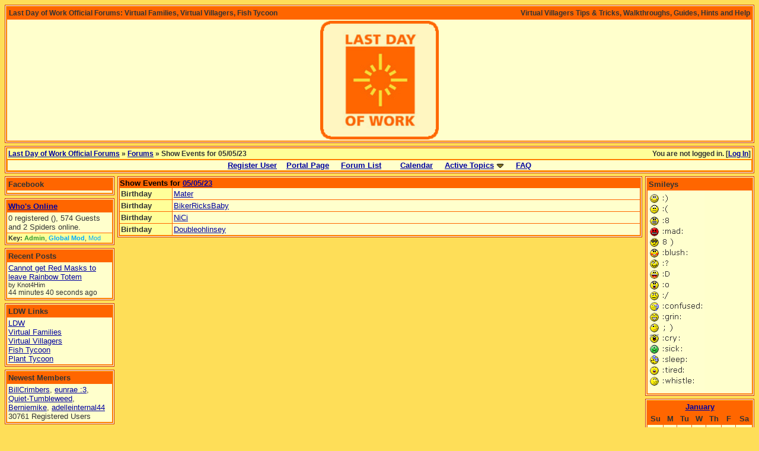

--- FILE ---
content_type: text/html; charset=iso-8859-1
request_url: http://www.ldwforums.com/ubbthreads/ubbthreads.php?ubb=showday&day=5&month=5&year=2023
body_size: 5411
content:

<!DOCTYPE html PUBLIC "-//W3C//DTD XHTML 1.0 Transitional//EN" "http://www.w3.org/TR/xhtml1/DTD/xhtml1-transitional.dtd">
<html xmlns="http://www.w3.org/1999/xhtml" xml:lang="en" lang="en" dir="ltr">
<head>
	<title>Show Events for 05/05/23 - Last Day of Work Official Forums</title>
	<meta name="generator" content="UBB.threads 7.4.1" />
	<meta name="robots" content="index, follow" />
	
	<meta http-equiv="Content-Type" content="text/html; charset=iso-8859-1" />
	<link rel="stylesheet" href="/ubbthreads/styles/common.css?v=7.4.1" type="text/css" />
	<link rel="stylesheet" href="/ubbthreads/styles/LDW_Custom_1226439373.css?v=7.4.1" type="text/css" />
	<link rel="shortcut icon" href="/ubbthreads/images/general/default/favicon.ico" />
	
	<script type="text/javascript">
		// <![CDATA[
		var baseurl		= "/ubbthreads";
		var fullurl		= "http://www.ldwforums.com/ubbthreads";
		var script		= "http://www.ldwforums.com/ubbthreads/ubbthreads.php";
		var imagedir		= "general/default";
		var myUid		= '';
		var submitClicked 	= "Your post is already being submitted.  The submit button is now disabled.";
		var open_block		= new Image();
		open_block.src		= baseurl + "/images/general/default/toggle_open.gif";
		var closed_block	= new Image();
		closed_block.src	= baseurl + "/images/general/default/toggle_closed.gif";
		var loadingpreview	= "Loading Preview...";
		var today		= '9';
		var s_priv		= '';
		// ]]>
	</script>
	<script type="text/javascript" src="/ubbthreads/ubb_js/ubb_jslib.js?v=7.4.1"></script>

<style type="text/css">
.post_inner img {
	max-width: 600px;
}
</style>

</head>
<body onclick="if(event.which!=3){clearMenus(event)}">
<a id="top"></a>


<div id="content">
<script src="http://www.google-analytics.com/urchin.js" type="text/javascript">
</script>
<script type="text/javascript">
_uacct = "UA-4638030-5";
urchinTracker();
</script>
<table width="100%" class="t_outer" cellpadding="0" cellspacing="0">
<tr>
<td>
<table width="100%" class="t_inner" cellpadding="0" cellspacing="1">
<tr>
<td colspan="3" class="category">
<span style="float:right">Virtual Villagers Tips & Tricks, Walkthroughs, Guides, Hints and Help</span>
<span style="float:left">Last Day of Work Official Forums: Virtual Families, Virtual Villagers, Fish Tycoon</span>
</td>
</tr>
<tr>
<td class="alt-1" align="center">
<OBJECT classid="clsid:D27CDB6E-AE6D-11cf-96B8-444553540000"
 
 WIDTH="200" HEIGHT="200">
 <PARAM NAME=movie VALUE="http://ldw.com/images/ft2/LDW_logo_large.png"> <PARAM NAME=quality VALUE=high> <EMBED src="http://ldw.com/images/ft2/LDW_logo_large.png" quality=high bgcolor=#FFFFFF  WIDTH="200" HEIGHT="200" NAME="forums_fadingbanner" ALIGN=""
></EMBED>
</OBJECT>
</td>
</tr>
</table>
</td>
</tr>
</table>


<div id="active_popup" style="display: none;">
	<table class="popup_menu">
		<tr>
			<td class="popup_menu_content"><a href="/ubbthreads/ubbthreads.php?ubb=activetopics&amp;range=7&amp;type=t">Active Topics</a></td>
		</tr>
		<tr>
			<td class="popup_menu_content"><a href="/ubbthreads/ubbthreads.php?ubb=activetopics&amp;range=7&amp;type=p">Active Posts</a></td>
		</tr>
		<tr>
			<td class="popup_menu_content"><a href="/ubbthreads/ubbthreads.php?ubb=activetopics&amp;range=7&amp;type=u">Unanswered Posts</a></td>
		</tr>
	</table>
</div>
<script type="text/javascript">
	registerPopup("active_popup");
</script>



<table align="center" width="100%" cellpadding="0" cellspacing="0">
<tr>
<td>
<table width="100%" class="t_outer" cellpadding="0" cellspacing="0">
<tr>
<td>
<table width="100%" class="t_inner" cellpadding="0" cellspacing="1">
<tr>
<td class="breadcrumbs">
<span style="float:right">You are not logged in. [<a href="/ubbthreads/ubbthreads.php?ubb=login">Log In</a>]
</span>
<span style="float:left">
<a href="/ubbthreads/ubbthreads.php">Last Day of Work Official Forums</a>
 &raquo;  <a href="/ubbthreads/ubbthreads.php?ubb=cfrm">Forums</a>
 &raquo;
 Show Events for 05/05/23
</span>
</td>
</tr>
<tr>
<td class="navigation">
<a href="/ubbthreads/ubbthreads.php?ubb=newuser">Register User</a> &nbsp;&nbsp;
<a href="/ubbthreads/ubbthreads.php">Portal Page</a> &nbsp; &nbsp;
<a href="/ubbthreads/ubbthreads.php?ubb=cfrm">Forum List</a> &nbsp;&nbsp;
 &nbsp;&nbsp;&nbsp;
<a href="/ubbthreads/ubbthreads.php?ubb=calendar">Calendar</a> &nbsp;&nbsp;&nbsp;
<span style="cursor: pointer;" id="active_control" onclick="showHideMenu('active_control','active_popup')">
<a href="javascript:void(0);">Active Topics</a>
<img style="vertical-align: middle" src="/ubbthreads/images/general/default/toggle_open.gif" alt="" />
</span> &nbsp;&nbsp;&nbsp;
<a href="/ubbthreads/ubbthreads.php?ubb=faq">FAQ</a>
</td>
</tr>
</table>
</td>
</tr>
</table>


</td>
</tr>
<tr>
<td>
<table width="100%" cellpadding="0" cellspacing="0" style="margin-top: -5px">

<tr><td width="15%" valign="top" class="left_col">

<table width="100%" class="t_outer" cellpadding="0" cellspacing="0">
<tr>
<td>
<table width="100%" class="t_inner" cellpadding="0" cellspacing="1"><tr>
<td class="lefttdheader">
Facebook
</td>
</tr>
<tr>
<td class="leftalt-1">

<script type="text/javascript" src="http://static.ak.connect.facebook.com/connect.php/en_US"></script><script type="text/javascript">FB.init("0a694e35848804744adcac3446252a24");</script><fb:fan profile_id="353617646254" stream="1" connections="0" logobar="1" width="240"></fb:fan>

</td>
</tr>
</table>
</td>
</tr>
</table>


<table width="100%" class="t_outer" cellpadding="0" cellspacing="0">
<tr>
<td>
<table width="100%" class="t_inner" cellpadding="0" cellspacing="1"><tr>
	<td class="lefttdheader"><a href="/ubbthreads/ubbthreads.php?ubb=online">Who's Online</a></td>
</tr>
<tr>
<td class="leftalt-1">
0 registered (), 

574 
Guests and
2 
Spiders online.</td>
</tr>
<tr>
<td class="leftalt-2">
<div class="small">
	<strong>Key:</strong>
	<span class="adminname">Admin</span>,
	<span class="globalmodname">Global Mod</span>,
	<span class="modname">Mod</span>
</div>
</td>
</tr>
</table>
</td>
</tr>
</table>

<table width="100%" class="t_outer" cellpadding="0" cellspacing="0">
<tr>
<td>
<table width="100%" class="t_inner" cellpadding="0" cellspacing="1"><tr>
<td class="lefttdheader">
Recent Posts
</td>
</tr>
<tr>
<td class="leftalt-1" align="left">
<a href="/ubbthreads/ubbthreads.php?ubb=showflat&amp;Number=244053#Post244053">Cannot get Red Masks to leave Rainbow Totem</a>
<br />
<span class="small">
by Knot4Him
<br />
<span class="date">44 minutes 40 seconds ago</span>
</span>
</td>
</tr>
</table>
</td>
</tr>
</table>

<table width="100%" class="t_outer" cellpadding="0" cellspacing="0">
<tr>
<td>
<table width="100%" class="t_inner" cellpadding="0" cellspacing="1"><tr>
<td class="lefttdheader">
LDW Links
</td>
</tr>
<tr>
<td class="leftalt-1">

<A HREF = "http://www.ldw.com/">LDW</A><br>
<A HREF = "http://www.virtualfamilies.com">Virtual Families</A><br>
<A HREF = "http://www.virtualvillagers.com">Virtual Villagers</A><br>
<A HREF = "http://www.ldw.com/fish_tycoon.php">Fish Tycoon</A><br>
<A HREF = "http://www.ldw.com/plant_tycoon.php">Plant Tycoon</A>


</td>
</tr>
</table>
</td>
</tr>
</table>

<table width="100%" class="t_outer" cellpadding="0" cellspacing="0">
<tr>
<td>
<table width="100%" class="t_inner" cellpadding="0" cellspacing="1"><tr>
<td class="lefttdheader">
Newest Members</td>
</tr>
<tr>
<td class="leftalt-1">
<a href="/ubbthreads/ubbthreads.php?ubb=showprofile&amp;User=40811">BillCrimbers</a>, <a href="/ubbthreads/ubbthreads.php?ubb=showprofile&amp;User=40790">eunrae :3</a>, <a href="/ubbthreads/ubbthreads.php?ubb=showprofile&amp;User=40788">Quiet-Tumbleweed</a>, <a href="/ubbthreads/ubbthreads.php?ubb=showprofile&amp;User=40787">Berniemike</a>, <a href="/ubbthreads/ubbthreads.php?ubb=showprofile&amp;User=40784">adelleinternal44</a><br />
30761 Registered Users</td>
</tr>
</table>
</td>
</tr>
</table>

<table width="100%" class="t_outer" cellpadding="0" cellspacing="0">
<tr>
<td>
<table width="100%" class="t_inner" cellpadding="0" cellspacing="1"><tr>
<td class="lefttdheader">
Forum Stats</td>
</tr>
<tr>
<td class="leftalt-1" align="left">
<b>30761</b> Members<br />
<b>78</b> Forums<br />
<b>19414</b> Topics<br />
<b>187022</b> Posts<br />

<br /><div class="small">
Max Online: 2435 @ <span class="date">12/29/25</span> <span class="time">09:52 AM</span>
</div>
</td>
</tr>
</table>
</td>
</tr>
</table>

</td><td valign="top" width="70%" class="body_col">


<table width="100%" class="t_outer" cellpadding="0" cellspacing="0">
<tr>
<td>
<table width="100%" class="t_inner" cellpadding="0" cellspacing="1">
<tr>
<td class="tdheader" colspan="2">
Show Events for <a href="/ubbthreads/ubbthreads.php?ubb=calendar&amp;month=5&amp;day=5&amp;year=2023">05/05/23</a>
</td>
</tr>

<tr>
<td class="alt-2" width="10%" valign="top">

<b>Birthday</b>
</td>
<td class="alt-1" width="90%">
 
<a href="/ubbthreads/ubbthreads.php?ubb=showprofile&amp;User=24629">Mater</a> 

</td>
</tr>


<tr>
<td class="alt-2" width="10%" valign="top">

<b>Birthday</b>
</td>
<td class="alt-1" width="90%">
 
<a href="/ubbthreads/ubbthreads.php?ubb=showprofile&amp;User=20148">BikerRicksBaby</a> 

</td>
</tr>


<tr>
<td class="alt-2" width="10%" valign="top">

<b>Birthday</b>
</td>
<td class="alt-1" width="90%">
 
<a href="/ubbthreads/ubbthreads.php?ubb=showprofile&amp;User=27265">NiCi</a> 

</td>
</tr>


<tr>
<td class="alt-2" width="10%" valign="top">

<b>Birthday</b>
</td>
<td class="alt-1" width="90%">
 
<a href="/ubbthreads/ubbthreads.php?ubb=showprofile&amp;User=7747">Doubleohlinsey</a> 

</td>
</tr>


</table>
</td>
</tr>
</table>


</td>
<td width="15%" valign="top" class="right_col">

<table width="100%" class="t_outer" cellpadding="0" cellspacing="0">
<tr>
<td>
<table width="100%" class="t_inner" cellpadding="0" cellspacing="1"><tr>
<td class="righttdheader">
Smileys
</td>
</tr>
<tr>
<td class="rightalt-1">

<img src="http://www.ldwforums.com/forums_images/shoutboxsmileys.gif" border="0">

</td>
</tr>
</table>
</td>
</tr>
</table>

<div id="island_calendar">
<table width="100%" class="t_outer" cellpadding="0" cellspacing="0">
<tr>
<td>
<table width="100%" class="t_inner" cellpadding="0" cellspacing="1"><tr>
<td class="righttdheader" colspan="7">
<a href="/ubbthreads/ubbthreads.php?ubb=calendar">January</a>
</td>
</tr>
<tr>
<td class="righttdheader">
Su</td>
<td class="righttdheader">
M</td>
<td class="righttdheader">
Tu</td>
<td class="righttdheader">
W</td>
<td class="righttdheader">
Th</td>
<td class="righttdheader">
F</td>
<td class="righttdheader">
Sa</td>
</tr>

<tr>
<td class="rightalt-1"> 
</td>
<td class="rightalt-1"> 
</td>
<td class="rightalt-1"> 
</td>
<td class="rightalt-1"> 
</td>
<td class="rightalt-1"> 
	<a href="/ubbthreads/ubbthreads.php?ubb=showday&amp;day=1&amp;month=1&amp;year=2026">	<span id="day1" title="Birthday: SpdrGrl 
Birthday: mrspockfan 
Birthday: MsToniD 
Birthday: Honig 
Birthday: elf1988 
">1</span>
	</a></td>
<td class="rightalt-1"> 
	<a href="/ubbthreads/ubbthreads.php?ubb=showday&amp;day=2&amp;month=1&amp;year=2026">	<span id="day2" title="Birthday: slowoman 
Birthday: Sallie 
Birthday: JsF 
Birthday: anjelise 
Birthday: ksweitzer 
Birthday: kitty128 
Birthday: chicogirl91 
Birthday: cupcakeluver 
">2</span>
	</a></td>
<td class="rightalt-1"> 
	<a href="/ubbthreads/ubbthreads.php?ubb=showday&amp;day=3&amp;month=1&amp;year=2026">	<span id="day3" title="Birthday: idonails 
Birthday: ittakesavillage 
Birthday: DawnieZeee 
Birthday: joplinn 
Birthday: magentarain 
Birthday: Spike 
Birthday: xcrazyskittlesx 
Birthday: Ciah 
Birthday: 123isolagirl 
">3</span>
	</a></td>
</tr>
<tr>
<td class="rightalt-1"> 
	<a href="/ubbthreads/ubbthreads.php?ubb=showday&amp;day=4&amp;month=1&amp;year=2026">	<span id="day4" title="Birthday: chickey7424 
Birthday: K.A.M.I. 
Birthday: GabiMarga 
Birthday: cyclone65 
Birthday: TheLisaRosa 
Birthday: BanTam 
Birthday: possiblyjaded 
">4</span>
	</a></td>
<td class="rightalt-1"> 
	<a href="/ubbthreads/ubbthreads.php?ubb=showday&amp;day=5&amp;month=1&amp;year=2026">	<span id="day5" title="Birthday: skyerochelle 
Birthday: Jay_Firestorm 
Birthday: Starburst 
Birthday: Ziaw 
Birthday: Phantom_Flame 
">5</span>
	</a></td>
<td class="rightalt-1"> 
	<a href="/ubbthreads/ubbthreads.php?ubb=showday&amp;day=6&amp;month=1&amp;year=2026">	<span id="day6" title="Birthday: Mike1944 
Birthday: Borg 
Birthday: Mutte 
Birthday: OzWomanMN 
Birthday: Amanda1681 
">6</span>
	</a></td>
<td class="rightalt-1"> 
	<a href="/ubbthreads/ubbthreads.php?ubb=showday&amp;day=7&amp;month=1&amp;year=2026">	<span id="day7" title="Birthday: Terri 
Birthday: TANKGERL 
Birthday: ezza 
Birthday: qwerty 
">7</span>
	</a></td>
<td class="rightalt-1"> 
	<a href="/ubbthreads/ubbthreads.php?ubb=showday&amp;day=8&amp;month=1&amp;year=2026">	<span id="day8" title="Birthday: aila 
Birthday: Satirist 
Birthday: Liatha 
Birthday: tracy1872 
Birthday: Island_neni 
Birthday: PrettyKitty97 
Birthday: vv3isawesome 
">8</span>
	</a></td>
<td class="rightalt-1"> 
	<a href="/ubbthreads/ubbthreads.php?ubb=showday&amp;day=9&amp;month=1&amp;year=2026">	<span id="day9" title="Birthday: Hera 
Birthday: Blessyngs 
Birthday: Tinkertoy63 
Birthday: meg37 
Birthday: aezlyn 
Birthday: tycoonmom 
">9</span>
	</a></td>
<td class="rightalt-1"> 
	<a href="/ubbthreads/ubbthreads.php?ubb=showday&amp;day=10&amp;month=1&amp;year=2026">	<span id="day10" title="Birthday: parcay 
Birthday: dickymint48 
Birthday: richst99 
Birthday: Ozirus 
Birthday: hippie girl 
Birthday: mandaly 
Birthday: Drucilla 
Birthday: ShadowMist 
">10</span>
	</a></td>
</tr>
<tr>
<td class="rightalt-1"> 
	<a href="/ubbthreads/ubbthreads.php?ubb=showday&amp;day=11&amp;month=1&amp;year=2026">	<span id="day11" title="Birthday: ZitaRose 
Birthday: PhillipEarl 
Birthday: minminsmommy 
Birthday: Zag 
Birthday: shaney 
Birthday: Hydra14 
">11</span>
	</a></td>
<td class="rightalt-1"> 
	<a href="/ubbthreads/ubbthreads.php?ubb=showday&amp;day=12&amp;month=1&amp;year=2026">	<span id="day12" title="Birthday: Eliyse 
Birthday: carolann 
Birthday: dawncooke1 
Birthday: precious_jules81 
">12</span>
	</a></td>
<td class="rightalt-1"> 
	<a href="/ubbthreads/ubbthreads.php?ubb=showday&amp;day=13&amp;month=1&amp;year=2026">	<span id="day13" title="Birthday: lisa pounders 
Birthday: mel 
Birthday: 22Elle 
Birthday: jiejie 
Birthday: TATTOOED1ONE 
Birthday: TutuiFlower 
">13</span>
	</a></td>
<td class="rightalt-1"> 
	<a href="/ubbthreads/ubbthreads.php?ubb=showday&amp;day=14&amp;month=1&amp;year=2026">	<span id="day14" title="Birthday: auntiekim 
Birthday: linda27 
Birthday: sonia 
Birthday: DancingIris 
Birthday: CherriSun 
">14</span>
	</a></td>
<td class="rightalt-1"> 
	<a href="/ubbthreads/ubbthreads.php?ubb=showday&amp;day=15&amp;month=1&amp;year=2026">	<span id="day15" title="Birthday: Jackeylegs 
Birthday: dulce115 
Birthday: kirkless 
Birthday: bodeia 
Birthday: Rudi 
Birthday: Sephrenia 
Birthday: Felice 
Birthday: sandra8514 
">15</span>
	</a></td>
<td class="rightalt-1"> 
	<a href="/ubbthreads/ubbthreads.php?ubb=showday&amp;day=16&amp;month=1&amp;year=2026">	<span id="day16" title="Birthday: ppiper 
Birthday: Tian 
">16</span>
	</a></td>
<td class="rightalt-1"> 
	<a href="/ubbthreads/ubbthreads.php?ubb=showday&amp;day=17&amp;month=1&amp;year=2026">	<span id="day17" title="Birthday: Gramma 
Birthday: Murlynne117 
Birthday: ladywew 
Birthday: FunMom 
Birthday: sh221bbaker 
Birthday: Amely 
Birthday: loinette 
Birthday: skye 
Birthday: VVLolla*2 
">17</span>
	</a></td>
</tr>
<tr>
<td class="rightalt-1"> 
	<a href="/ubbthreads/ubbthreads.php?ubb=showday&amp;day=18&amp;month=1&amp;year=2026">	<span id="day18" title="Birthday: charleecee 
Birthday: SpecialPrincess 
Birthday: birdcrazy 
Birthday: andy38 
Birthday: Jochalm 
Birthday: Giovanni D. 
Birthday: Sarahhh 
">18</span>
	</a></td>
<td class="rightalt-1"> 
	<a href="/ubbthreads/ubbthreads.php?ubb=showday&amp;day=19&amp;month=1&amp;year=2026">	<span id="day19" title="Birthday: Mandarina 
Birthday: betts 
Birthday: ladygill 
Birthday: Yogibear 
Birthday: Terina 
Birthday: Miyazaki 
Birthday: grasshopper 
Birthday: cocacolie1245 
">19</span>
	</a></td>
<td class="rightalt-1"> 
	<a href="/ubbthreads/ubbthreads.php?ubb=showday&amp;day=20&amp;month=1&amp;year=2026">	<span id="day20" title="Birthday: MsAtx 
Birthday: ktippie 
Birthday: kat_fever78 
Birthday: Libby7907 
Birthday: Terrastar 
Birthday: VirtualVanessa 
">20</span>
	</a></td>
<td class="rightalt-1"> 
	<a href="/ubbthreads/ubbthreads.php?ubb=showday&amp;day=21&amp;month=1&amp;year=2026">	<span id="day21" title="Birthday: spdytypr88 
Birthday: feuke 
Birthday: Belem1977 
Birthday: Nighthawk25 
">21</span>
	</a></td>
<td class="rightalt-1"> 
	<a href="/ubbthreads/ubbthreads.php?ubb=showday&amp;day=22&amp;month=1&amp;year=2026">	<span id="day22" title="Birthday: beccajane 
Birthday: JazzieG 
Birthday: Eileen71 
Birthday: mama_1988 
">22</span>
	</a></td>
<td class="rightalt-1"> 
	<a href="/ubbthreads/ubbthreads.php?ubb=showday&amp;day=23&amp;month=1&amp;year=2026">	<span id="day23" title="Birthday: Snowbunny81 
Birthday: BIGFLOW 
Birthday: seremela 
Birthday: Mewblast 
">23</span>
	</a></td>
<td class="rightalt-1"> 
	<a href="/ubbthreads/ubbthreads.php?ubb=showday&amp;day=24&amp;month=1&amp;year=2026">	<span id="day24" title="Birthday: teddys 
Birthday: Jessieboogie 
Birthday: Trista 
">24</span>
	</a></td>
</tr>
<tr>
<td class="rightalt-1"> 
	<a href="/ubbthreads/ubbthreads.php?ubb=showday&amp;day=25&amp;month=1&amp;year=2026">	<span id="day25" title="Birthday: Lechi 
Birthday: carmey7 
Birthday: fastphil 
Birthday: sabtc 
Birthday: zz449944 
Birthday: cola village 
">25</span>
	</a></td>
<td class="rightalt-1"> 
	<a href="/ubbthreads/ubbthreads.php?ubb=showday&amp;day=26&amp;month=1&amp;year=2026">	<span id="day26" title="Birthday: firegirl 
Birthday: bedbuga 
Birthday: Victoria Ione 
Birthday: Love4Lunar 
">26</span>
	</a></td>
<td class="rightalt-1"> 
	<a href="/ubbthreads/ubbthreads.php?ubb=showday&amp;day=27&amp;month=1&amp;year=2026">	<span id="day27" title="Birthday: Autumnleaf27 
Birthday: Vampire 
">27</span>
	</a></td>
<td class="rightalt-1"> 
	<a href="/ubbthreads/ubbthreads.php?ubb=showday&amp;day=28&amp;month=1&amp;year=2026">	<span id="day28" title="Birthday: ~Flo~ 
Birthday: keishanme 
Birthday: Nonnie 
Birthday: SweetWhisper 
Birthday: Uniqueblue 
Birthday: Hazardous 
Birthday: 501105 
Birthday: Hot2trot 
">28</span>
	</a></td>
<td class="rightalt-1"> 
	<a href="/ubbthreads/ubbthreads.php?ubb=showday&amp;day=29&amp;month=1&amp;year=2026">	<span id="day29" title="Birthday: Vict0ria 
Birthday: TexasLady 
">29</span>
	</a></td>
<td class="rightalt-1"> 
	<a href="/ubbthreads/ubbthreads.php?ubb=showday&amp;day=30&amp;month=1&amp;year=2026">	<span id="day30" title="Birthday: Skylark 
Birthday: Lark73 
Birthday: Survivor22 
">30</span>
	</a></td>
<td class="rightalt-1"> 
	<a href="/ubbthreads/ubbthreads.php?ubb=showday&amp;day=31&amp;month=1&amp;year=2026">	<span id="day31" title="Birthday: TurtleKrazyLady 
Birthday: blackwidow 
Birthday: msnana 
Birthday: Candekissez 
">31</span>
	</a></td>
</tr>
</table>
</td>
</tr>
</table>
</div>

<script language="javascript" type="text/javascript">
// <![CDATA[
day = get_object("day" + today);
currenttitle = day.title;
day.title = "Today\n" + currenttitle;
day.className = "standouttext";
// ]]>
</script> 
<table width="100%" class="t_outer" cellpadding="0" cellspacing="0">
<tr>
<td>
<table width="100%" class="t_inner" cellpadding="0" cellspacing="1"><tr>
<td class="righttdheader">
Arthur on Twitter
</td>
</tr>
<tr>
<td class="rightalt-1">
<div id="twitter_div">
<ul id="twitter_update_list"></ul>
<a href="http://twitter.com/LastDayOfWork" id="twitter-link" style="display:block;text-align:right;">follow me on Twitter</a>
</div>
<script type="text/javascript" src="http://twitter.com/javascripts/blogger.js"></script>
<script type="text/javascript" src="http://twitter.com/statuses/user_timeline/LastDayOfWork.json?callback=twitterCallback2&amp;count=7"></script>
</td>
</tr>
</table>
</td>
</tr>
</table>


</td></tr>
</table>

</td>
</tr>
<tr>
<td>

<table width="100%" class="t_outer" cellpadding="0" cellspacing="0">
<tr>
<td>
<table width="100%" class="t_inner" cellpadding="0" cellspacing="1">
<tr>
<td class="footer" align="left">
<table width="100%" cellpadding="0" cellspacing="0">
<tr>
<td width="60%">
<a href="/ubbthreads/ubbthreads.php?ubb=markallread">Mark all read</a>
<form method="post" action="" name="prefs">
<input type="hidden" name="curl" value="http%3A%2F%2Fwww.ldwforums.com%2Fubbthreads%2Fubbthreads.php%3Fubb%3Dshowday%26day%3D5%26month%3D5%26year%3D2023" />
<select name='style' onchange="changePrefs('style',this.form.style.value);" class='form-input'><optgroup label='Style Chooser'><option value='0'>Default Style</option><option value='2'>Jazzo's_style</option><option selected='selected' value='3'>LDW_Custom</option><option value='1'>ubbthreads</option></optgroup></select> 
</form>
</td>
<td align="right" width="40%">
<a href="https://ldw.zendesk.com">Contact Us</a>
&middot;
<a href="http://www.lastdayofwork.com">Last Day of Work Main Site</a>
&middot;
<a href="#top">Top</a>
</td>
</tr>
</table>
</td>
</tr>
</table>
</td>
</tr>
</table>

<br />

</td>
</tr>
</table>

<script src="http://www.google-analytics.com/urchin.js" type="text/javascript">
</script>
<script type="text/javascript">
_uacct = "UA-4638030-5";
urchinTracker();
</script>

</div>
<div id="footer" align="center" class="small">
Generated in 0.016 seconds in which 0.005 seconds were spent on a total of 8 queries. Zlib compression disabled.<br /><a href="http://www.ubbcentral.com/" target="_blank">Powered by UBB.threads&trade; 7.4.1</a>
<a href="https://www.okcomic.net/" target="_blank">okÂþ»­¾W</a>
</div>
</div>


</body>
</html>


--- FILE ---
content_type: text/css
request_url: http://www.ldwforums.com/ubbthreads/styles/LDW_Custom_1226439373.css?v=7.4.1
body_size: 2243
content:
valid_post {
1
}
body {
color: #000000;
background: #fede58;
font-family: Verdana, Arial, Helvetica, sans-serif;
font-size: 10pt;
}
body a:link {
 color: #0000a0;
background: none;
}
body a:visited {
 color: #0000a0;
background: none;
}
body a:active {
 color: #0000a0;
background: none;
}
body a:hover {
color: #000000;
background: none;
text-decoration: none;
}
.ubb_popup_body {
color: #000000;
background: #fede58;
font-family: Verdana, Arial, Helvetica, sans-serif;
font-size: 10pt;
}
.t_outer {
border: 1px solid #cc3300;
border-spacing: 1px;
background: #FFFFFF;
margin-bottom: 5px;
}
.t_inner {
background: #ff6600;
color: #FFFFFF;
border: 1px solid #ff9900;
padding: 0px;
}
.t_standard {
border: 1px solid #cc3300;
border-spacing: 1px;
background: #ff6600;
padding: 0px;
}
.tdheader {
  font-size: 10pt;
  font-weight: bold;
  color: #000000;
  background: #ff6600;
}
.tdheader a:link {
 color: #0000a0;
background: none;
}
.tdheader a:visited {
 color: #0000a0;
background: none;
}
.tdheader a:active {
 color: #0000a0;
background: none;
}
.tdheader a:hover {
color: #000000;
background: none;
text-decoration: none;
}
.alt-1 {
background: #ffffcc;
color: #333333;	
padding: 2px;
}
.alt-1 a:link {
 color: #0000a0;
background: none;
}
.alt-1 a:visited {
 color: #0000a0;
background: none;
}
.alt-1 a:active {
 color: #0000a0;
background: none;
}
.alt-1 a:hover {
color: #000000;
background: none;
text-decoration: none;
}
.alt-2 {
background: #ffff99;
color: #333333;	
padding: 2px;
}
.alt-2 a:link {
 color: #0000a0;
background: none;
}
.alt-2 a:visited {
 color: #0000a0;
background: none;
}
.alt-2 a:active {
 color: #0000a0;
background: none;
}
.alt-2 a:hover {
color: #000000;
background: none;
text-decoration: none;
}
.breadcrumbs {
font-size: 9pt;
font-weight: bold;
color: #333333;
background: #FFFF99;
padding: 2px;
}
.breadcrumbs a:link {
 color: #0000a0;
background: none;
}
.breadcrumbs a:visited {
 color: #0000a0;
background: none;
}
.breadcrumbs a:active {
 color: #0000a0;
background: none;
}
.breadcrumbs a:hover {
color: #000000;
background: none;
text-decoration: none;
}
.navigation {
background: #ffffcc;
color: #666666;
font-size: 10pt;
padding: 1px;
margin: 1px;
font-weight: bold;
border: 1px solid #ff9900;
text-align: center;
}
.navigation a:link {
 color: #0000a0;
background: none;
}
.navigation a:visited {
 color: #0000a0;
background: none;
}
.navigation a:active {
 color: #0000a0;
background: none;
}
.navigation a:hover {
color: #000000;
background: none;
text-decoration: none;
}
.footer {
font-size: 9pt;
font-weight: bold;
color: #666666;
background: #ffff99;
padding: 2px;
}
.footer a:link {
 color: #0000a0;
background: none;
}
.footer a:visited {
 color: #0000a0;
background: none;
}
.footer a:active {
 color: #0000a0;
background: none;
}
.footer a:hover {
color: #000000;
background: none;
text-decoration: none;
}
.body_col {
padding-top: 5px;
padding-bottom: 5px;
padding-left: 0px;
padding-right: 0px;
}
.lefttdheader {
font-size: 10pt;
font-weight: bold;
color: #333333;
background: #ff6600;
padding: 2px;
}
.lefttdheader a:link {
color: #0000a0;
background: none;
}
.lefttdheader a:visited {
 color: #0000a0;
background: none;
}
.lefttdheader a:active {
 color: #0000a0;
background: none;
}
.lefttdheader a:hover {
color: #000000;
background: none;
text-decoration: none;
}
.leftalt-1 {
background: #ffffcc;
color: #333333;	
padding: 2px;
}
.leftalt-2 {
background: #ffff99;
color: #333333;	
padding: 2px;
}
.righttdheader {
font-size: 10pt;
font-weight: bold;
color: #333333;
background: #ff6600;
padding: 2px;
}
.righttdheader a:link {
color: #0000a0;
background: none;
}
.righttdheader a:visited {
 color: #0000a0;
background: none;
}
.righttdheader a:active {
 color: #0000a0;
background: none;
}
.righttdheader a:hover {
color: #000000;
background: none;
text-decoration: none;
}
.rightalt-1 {
background: #ffffcc;
color: #333333;	
padding: 2px;
}
.rightalt-2 {
background: #ffff99;
color: #333333;	
padding: 2px;
}
.left_col {
padding-right: 5px;
padding-top: 5px;
padding-bottom: 5px;
padding-left: 0px;
}
.right_col {
padding-left: 5px;
padding-top: 5px;
padding-bottom: 5px;
padding-right: 0px;
}
.category {
font-size: 9pt;
font-weight: bold;
color: #333333;
background: #ff6600;
padding: 2px;
border: 1px solid #ff6600;
border-bottom: 1px solid #ff6600;
}
.newinforum {
background: #ffffcc;
color: #333333;	
padding: 2px;
}
.newinforum a:link {
 color: #0000a0;
background: none;
}
.newinforum a:visited {
 color: #0000a0;
background: none;
}
.newinforum a:active {
 color: #0000a0;
background: none;
}
.newinforum a:hover {
color: #000000;
background: none;
text-decoration: none;
}
.forumtitle {
background: #ffffcc;
color: #333333;	
padding: 2px;
}
.forumtitle a:link {
 color: #0000a0;
background: none;
}
.forumtitle a:visited {
 color: #0000a0;
background: none;
}
.forumtitle a:active {
 color: #0000a0;
background: none;
}
.forumtitle a:hover {
color: #000000;
background: none;
text-decoration: none;
}
.forumdescript {
font-size: 8pt;
}
.threadtotal {
background: #ffffcc;
color: #333333;	
padding: 2px;
}
.posttotal {
background: #ffffcc;
color: #333333;	
padding: 2px;
}
.posttime {
background: #ffffcc;
color: #333333;	
padding: 2px;
}
.forum_extras {
font-weight: normal;
font-size: 8pt;
}
.newintopic {
background: #ffffcc;
color: #333333;	
padding: 2px;
}
.topicicon {
background: #ffff99;
color: #333333;	
padding: 2px;
}
.topicsubject {
background: #ffffcc;
color: #333333;	
padding: 2px;
}
.topicsubject a:link {
 color: #0000a0;
background: none;
}
.topicsubject a:visited {
 color: #0000a0;
background: none;
}
.topicsubject a:active {
 color: #0000a0;
background: none;
}
.topicsubject a:hover {
color: #000000;
background: none;
text-decoration: none;
}
.topicreplies {
background: #ffff99;
color: #333333;	
padding: 2px;
}
.topicreplies a:link {
 color: #0000a0;
background: none;
}
.topicreplies a:visited {
 color: #0000a0;
background: none;
}
.topicreplies a:active {
 color: #0000a0;
background: none;
}
.topicreplies a:hover {
color: #000000;
background: none;
text-decoration: none;
}
.topicviews {
background: #ffffcc;
color: #333333;	
padding: 2px;
}
.topicviews a:link {
 color: #0000a0;
background: none;
}
.topicviews a:visited {
 color: #0000a0;
background: none;
}
.topicviews a:active {
 color: #0000a0;
background: none;
}
.topicviews a:hover {
color: #000000;
background: none;
text-decoration: none;
}
.topictime {
background: #ffff99;
color: #333333;	
padding: 2px;
}
.topictime a:link {
 color: #0000a0;
background: none;
}
.topictime a:visited {
 color: #0000a0;
background: none;
}
.topictime a:active {
 color: #0000a0;
background: none;
}
.topictime a:hover {
color: #000000;
background: none;
text-decoration: none;
}
.alt-newintopic {
background: #ffffcc;
color: #333333;	
padding: 2px;
}
.alt-topicicon {
background: #ffff99;
color: #333333;	
padding: 2px;
}
.alt-topicsubject {
background: #ffffcc;
color: #333333;	
padding: 2px;
}
.alt-topicsubject a:link {
 color: #0000a0;
background: none;
}
.alt-topicsubject a:visited {
 color: #0000a0;
background: none;
}
.alt-topicsubject a:active {
 color: #0000a0;
background: none;
}
.alt-topicsubject a:hover {
color: #000000;
background: none;
text-decoration: none;
}
.alt-topicreplies {
background: #ffff99;
color: #333333;	
padding: 2px;
}
.alt-topicreplies a:link {
 color: #0000a0;
background: none;
}
.alt-topicreplies a:visited {
 color: #0000a0;
background: none;
}
.alt-topicreplies a:active {
 color: #0000a0;
background: none;
}
.alt-topicreplies a:hover {
color: #000000;
background: none;
text-decoration: none;
}
.alt-topicviews {
background: #ffffcc;
color: #333333;	
padding: 2px;
}
.alt-topicviews a:link {
 color: #0000a0;
background: none;
}
.alt-topicviews a:visited {
 color: #0000a0;
background: none;
}
.alt-topicviews a:active {
 color: #0000a0;
background: none;
}
.alt-topicviews a:hover {
color: #000000;
background: none;
text-decoration: none;
}
.alt-topictime {
background: #ffff99;
color: #333333;	
padding: 2px;
}
.alt-topictime a:link {
 color: #0000a0;
background: none;
}
.alt-topictime a:visited {
 color: #0000a0;
background: none;
}
.alt-topictime a:active {
 color: #0000a0;
background: none;
}
.alt-topictime a:hover {
color: #000000;
background: none;
text-decoration: none;
}
.new-newintopic {
background: #ffffcc;
color: #333333;	
padding: 2px;
}
.new-topicicon {
background: #ffff99;
color: #333333;	
padding: 2px;
}
.new-topicsubject {
background: #ffffcc;
color: #333333;	
padding: 2px;
}
.new-topicsubject a:link {
 color: #0000a0;
background: none;
}
.new-topicsubject a:visited {
 color: #0000a0;
background: none;
}
.new-topicsubject a:active {
 color: #0000a0;
background: none;
}
.new-topicsubject a:hover {
color: #000000;
background: none;
text-decoration: none;
}
.new-topicreplies {
background: #ffff99;
color: #333333;	
padding: 2px;
}
.new-topicreplies a:link {
 color: #0000a0;
background: none;
}
.new-topicreplies a:visited {
 color: #0000a0;
background: none;
}
.new-topicreplies a:active {
 color: #0000a0;
background: none;
}
.new-topicreplies a:hover {
color: #000000;
background: none;
text-decoration: none;
}
.new-topicviews {
background: #ffffcc;
color: #333333;	
padding: 2px;
}
.new-topicviews a:link {
 color: #0000a0;
background: none;
}
.new-topicviews a:visited {
 color: #0000a0;
background: none;
}
.new-topicviews a:active {
 color: #0000a0;
background: none;
}
.new-topicviews a:hover {
color: #000000;
background: none;
text-decoration: none;
}
.new-topictime {
background: #ffff99;
color: #333333;	
padding: 2px;
}
.new-topictime a:link {
 color: #0000a0;
background: none;
}
.new-topictime a:visited {
 color: #0000a0;
background: none;
}
.new-topictime a:active {
 color: #0000a0;
background: none;
}
.new-topictime a:hover {
color: #000000;
background: none;
text-decoration: none;
}
.new-alt-newintopic {
background: #ffffcc;
color: #333333;	
padding: 2px;
}
.new-alt-topicicon {
background: #ffff99;
color: #333333;	
padding: 2px;
}
.new-alt-topicsubject {
background: #ffffcc;
color: #333333;	
padding: 2px;
}
.new-alt-topicsubject a:link {
 color: #0000a0;
background: none;
}
.new-alt-topicsubject a:visited {
 color: #0000a0;
background: none;
}
.new-alt-topicsubject a:active {
 color: #0000a0;
background: none;
}
.new-alt-topicsubject a:hover {
color: #000000;
background: none;
text-decoration: none;
}
.new-alt-topicreplies {
background: #ffff99;
color: #333333;	
padding: 2px;
}
.new-alt-topicreplies a:link {
 color: #0000a0;
background: none;
}
.new-alt-topicreplies a:visited {
 color: #0000a0;
background: none;
}
.new-alt-topicreplies a:active {
 color: #0000a0;
background: none;
}
.new-alt-topicreplies a:hover {
color: #000000;
background: none;
text-decoration: none;
}
.new-alt-topicviews {
background: #ffffcc;
color: #333333;	
padding: 2px;
}
.new-alt-topicviews a:link {
 color: #0000a0;
background: none;
}
.new-alt-topicviews a:visited {
 color: #0000a0;
background: none;
}
.new-alt-topicviews a:active {
 color: #0000a0;
background: none;
}
.new-alt-topicviews a:hover {
color: #000000;
background: none;
text-decoration: none;
}
.new-alt-topictime {
background: #ffff99;
color: #333333;	
padding: 2px;
}
.new-alt-topictime a:link {
 color: #0000a0;
background: none;
}
.new-alt-topictime a:visited {
 color: #0000a0;
background: none;
}
.new-alt-topictime a:active {
 color: #0000a0;
background: none;
}
.new-alt-topictime a:hover {
color: #000000;
background: none;
text-decoration: none;
}
.inline_selected {
  font-size: 10pt;
  font-weight: bold;
  color: #000000;
  background: #ff6600;
}
.inline_selected a:link {
 color: #0000a0;
background: none;
}
.inline_selected a:visited {
 color: #0000a0;
background: none;
}
.inline_selected a:active {
 color: #0000a0;
background: none;
}
.inline_selected a:hover {
color: #000000;
background: none;
text-decoration: none;
}
.inline_selector {
background: #ffffcc;
color: #333333;	
padding: 2px;
}
.subjecttable {
  font-size: 10pt;
  font-weight: bold;
  color: #000000;
  background: #ff6600;
}
.subjecttable a:link {
 color: #0000a0;
background: none;
}
.subjecttable a:visited {
 color: #0000a0;
background: none;
}
.subjecttable a:active {
 color: #0000a0;
background: none;
}
.subjecttable a:hover {
color: #000000;
background: none;
text-decoration: none;
}
.author-content {
background: #ffff99;
color: #333333;	
padding: 2px;
}
.post-content {
border-left: 1px solid #ff6600; 
background: #ffffcc;
color: #333333;	
padding: 2px;
}
.post-content a:link {
 color: #0000a0;
background: none;
}
.post-content a:visited {
 color: #0000a0;
background: none;
}
.post-content a:active {
 color: #0000a0;
background: none;
}
.post-content a:hover {
color: #000000;
background: none;
text-decoration: none;
}
.post-options {
border-left: 1px solid #ff6600; 
background: #ffffcc;
color: #333333;	
padding: 2px;
}
.post-options a:link {
 color: #0000a0;
background: none;
}
.post-options a:visited {
 color: #0000a0;
background: none;
}
.post-options a:active {
 color: #0000a0;
background: none;
}
.post-options a:hover {
color: #000000;
background: none;
text-decoration: none;
}
.post-buttons {
font-size: 9pt;
padding-left: 3px;
padding-right: 3px;
padding-top: 2px;
padding-bottom: 2px;
border: 1px solid #000000;
background: #ff6600;
}
.post_inner {
display: block;
max-width: 100%; 
overflow: auto; 
}
.signature {
margin-top: 10px;
margin-bottom: 5px;
}
.pollcolor {
background: #ff0000;
color: #000000;
border: 1px solid #000000;
}
.private_unread {
border-top: 1px solid #DDDDBB;
background: #ffffcc;
color: #333333;
font-size: 8pt;
padding: 2px;
}
.post_top_link {
border-top: 1px solid #DDDDBB;
background: #ffffcc;
color: #333333;
font-size: 8pt;
padding: 2px;
}
.markup_panel {
font-size: 10pt;
font-weight: bold;
color: #666666;
background: #CCCCAA;
padding: 2px;
border: 1px solid #666666;
}
.markup_panel_normal_button {
background: #CCCCAA;
color: #FFFFFF;
border: 1px solid #666666;
padding: 0px;
margin-top: 0px;
margin-bottom: 0px;
margin-left: 1px;
border-collapse: collapse;
cursor: pointer;
}
.markup_panel_hover_button {
background: #ffffcc;
color: #FFFFFF;
border: 1px solid #666666;
padding: 0px;
margin-top: 0px;
margin-bottom: 0px;
margin-left: 1px;
border-collapse: collapse;
cursor: pointer;
}
.markup_panel_down_button {
background: #CCCCAA;
color: #FFFFFF;
border: 1px solid #666666;
padding: 0px;
margin-top: 0px;
margin-bottom: 0px;
margin-left: 1px;
border-collapse: collapse;
cursor: pointer;
}
.markup_panel_popup {
border: 1px solid #000000;
background: #F9F9F9;
color: #333333;	
padding: 2px;
}
.markup_panel_unselect_text {
background: #FFFFFF;
border: solid 1px #FFFFFF;
width: 100%;
margin: 0px;
padding: 0px;
}
.markup_panel_select_text {
background: #FFCC00;
border: solid 1px #000000;
width: 100%;
margin: 0px;
padding: 0px;
}
.popup_menu {
border-collapse: collapse;
}
.popup_menu_header {
font-size: 10pt;
font-weight: bold;
color: #333333;
background: #ff6600;
padding: 2px;
border: 1px solid #cc3300;
}
.popup_menu_content {
background: #ffff99;
font-size: 9pt;
color: #333333;	
border: 1px solid #ff6600;
padding: 0px;
white-space: nowrap;
}
.popup_menu_highlight {
background: #ffffcc;
font-size: 9pt;
color: #333333;	
border: 1px solid #666666;
padding: 0px;
white-space: nowrap;
}
.ubbcode-block {
margin: 5px 2em;
background: #FFF;
border: 1px solid #AAAA11;
padding: 0px;
border-spacing: 0px;
}
.ubbcode-header {
display: block;
font-weight: bold;
padding: 4px;
color: #666666;
background: #EEEECC;
border-bottom: 1px solid #AAAA11;
font-size: 8pt;
}
.ubbcode-body {
margin: 4px;
max-width: 100%; 
max-height: 300px; 
overflow: auto; 
font-size: 10pt;
display: block;
}
.bbcodecomment {
color: green;
}
.bbcodedefault {
color: #000000;
}
.bbcodekeyword {
color: maroon;
}
.bbcodestring {
color: goldenrod;
}
.bbcodehtml {
color: dodgerblue;
}
.tab_grippy {
background: #ff6600;
border: 1px solid #ff6600;
border-bottom: 0px;
color: #333333;
}
.tab_grippy_sel {
background: #ffffcc;
border: 1px solid #ff6600;
border-bottom: 0px;
color: #333333;
}
form {
display: inline;
margin-bottom: 0;
background-color: transparent;
color: #000000;

}
.form-input {
background-color: #ffffff;
color: #000000;
font-size: 10pt;
}
.form-select {
background-color: #ffffff;
color: #000000;
font-size: 10pt;
}
.form-button {
background-color: #dedfdf;
color: #000000;
font-size: 10pt;
}
.date {
color: #333333;
font-size: 9pt;
}
.time {
font-size: 9pt;
}
.small {
font-weight: normal;
font-size: 8pt;
}
.standouttext {
color: #ff0000;
background: #ffffff;
}
.adminname {
color: #339933;
font-weight: bold;

}
.modname {
color: #00AAFF;

}
.globalmodname {
color: #00AAFF;
font-weight: bold;

}
.shout_border {
border: 1px solid #cccccc;
margin: 0px;
}
.shout_delete {
font-size: 7pt;
}
.popup_content_header {
width: 502px;
display: block;
font-weight: bold;
padding: 4px;
color: #666666;
background: #EEEECC;
border: 1px solid #AAAAAA;
border-bottom: 1px solid #AAAA11;
font-size: 8pt;
}
.popup_content {
width: 502px;
overflow: auto;
font-size: 10pt;
display: block;
background: white;
border: 1px solid #AAAAAA;
padding: 4px;
}
.search_highlight {
background: #FFFF00;
color: #000000;
}
.email-body {
 background: #FDFBE7;
color: #F0F0F0;
padding: 4px;
border-collapse: collapse;
border: 1px solid #0F0F0F;
font-family: Verdana, Arial, Helvetica, sans-serif;
}
.email-header {
background: #0066A7;
color: #F0F0F0;
font-size: 10pt;
padding:4px;
border-bottom: 1px solid #224988;
text-align:center;
}
.email-tdheader {
padding: 4px 6px;
color: #E0E0E0;
background: #2E669A;
border: 1px solid #224988;
border-bottom: 0px;
font-size: 10pt;
}
.email-tdbody {
background: #E9F5F7;
color: #000;
padding: 4px 6px;
border: 1px solid #224988;
font-size: 10pt;
}
.email-footer {
background: #0066A7;
color: #F0F0F0;
font-size: 10pt;
padding:4px;
border-top: 1px solid navy;
text-align:center;
}
